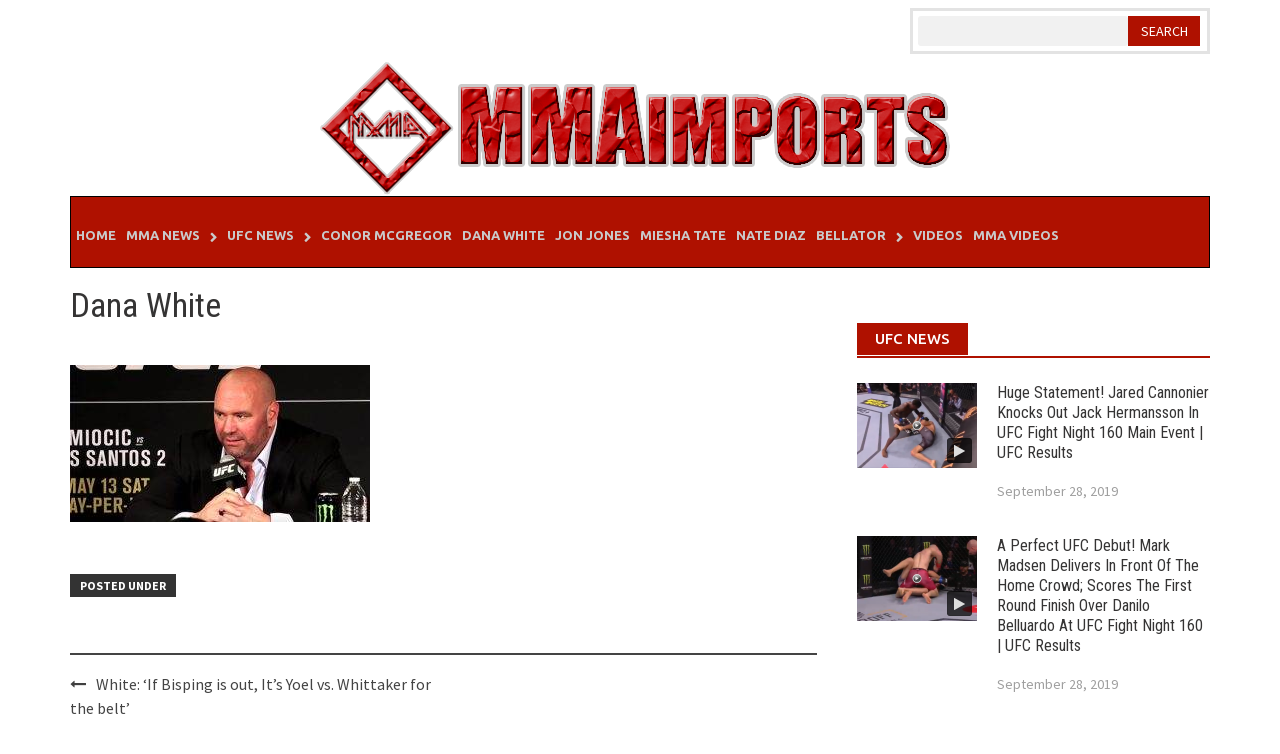

--- FILE ---
content_type: text/html; charset=UTF-8
request_url: https://mmaimports.com/2017/05/white-if-bisping-is-out-its-yoel-vs-whittaker-for-the-belt/untitled-1-1398/
body_size: 13367
content:
<!DOCTYPE html>
<html lang="en-US" prefix="og: http://ogp.me/ns#">
<head>
	<meta http-equiv="Content-Type" content="text/html; charset=utf-8">
  <meta http-equiv="Content-Security-Policy" content="upgrade-insecure-requests">  
	<link rel="canonical" href="https://mmaimports.com/" />
<meta property="fb:pages" content="186385285028334" />
<meta name="viewport" content="width=device-width, initial-scale=1">
<link rel="profile" href="https://gmpg.org/xfn/11">
<link rel="pingback" href="https://mmaimports.com/xmlrpc.php">
<script async='async' type="text/javascript" src="https://increaserev.com/ads/ob/tage/ob.js"></script>
<meta name='robots' content='index, follow, max-image-preview:large, max-snippet:-1, max-video-preview:-1' />
	<style>img:is([sizes="auto" i], [sizes^="auto," i]) { contain-intrinsic-size: 3000px 1500px }</style>
	
	<!-- This site is optimized with the Yoast SEO plugin v23.9 - https://yoast.com/wordpress/plugins/seo/ -->
	<title>Dana White - MMA Imports</title>
	<link rel="canonical" href="https://mmaimports.com/2017/05/white-if-bisping-is-out-its-yoel-vs-whittaker-for-the-belt/untitled-1-1398/" />
	<meta property="og:locale" content="en_US" />
	<meta property="og:type" content="article" />
	<meta property="og:title" content="Dana White - MMA Imports" />
	<meta property="og:url" content="https://mmaimports.com/2017/05/white-if-bisping-is-out-its-yoel-vs-whittaker-for-the-belt/untitled-1-1398/" />
	<meta property="og:site_name" content="MMA Imports" />
	<meta property="article:publisher" content="https://www.facebook.com/mixedmartialartsimports/" />
	<meta property="article:modified_time" content="2017-05-19T17:01:43+00:00" />
	<meta property="og:image" content="https://mmaimports.com/2017/05/white-if-bisping-is-out-its-yoel-vs-whittaker-for-the-belt/untitled-1-1398" />
	<meta property="og:image:width" content="700" />
	<meta property="og:image:height" content="366" />
	<meta property="og:image:type" content="image/jpeg" />
	<meta name="twitter:card" content="summary_large_image" />
	<script type="application/ld+json" class="yoast-schema-graph">{"@context":"https://schema.org","@graph":[{"@type":"WebPage","@id":"https://mmaimports.com/2017/05/white-if-bisping-is-out-its-yoel-vs-whittaker-for-the-belt/untitled-1-1398/","url":"https://mmaimports.com/2017/05/white-if-bisping-is-out-its-yoel-vs-whittaker-for-the-belt/untitled-1-1398/","name":"Dana White - MMA Imports","isPartOf":{"@id":"https://mmaimports.com/#website"},"primaryImageOfPage":{"@id":"https://mmaimports.com/2017/05/white-if-bisping-is-out-its-yoel-vs-whittaker-for-the-belt/untitled-1-1398/#primaryimage"},"image":{"@id":"https://mmaimports.com/2017/05/white-if-bisping-is-out-its-yoel-vs-whittaker-for-the-belt/untitled-1-1398/#primaryimage"},"thumbnailUrl":"https://mmaimports.com/wp-content/uploads/2017/05/Untitled-1-200.jpg","datePublished":"2017-05-19T17:01:38+00:00","dateModified":"2017-05-19T17:01:43+00:00","breadcrumb":{"@id":"https://mmaimports.com/2017/05/white-if-bisping-is-out-its-yoel-vs-whittaker-for-the-belt/untitled-1-1398/#breadcrumb"},"inLanguage":"en-US","potentialAction":[{"@type":"ReadAction","target":["https://mmaimports.com/2017/05/white-if-bisping-is-out-its-yoel-vs-whittaker-for-the-belt/untitled-1-1398/"]}]},{"@type":"ImageObject","inLanguage":"en-US","@id":"https://mmaimports.com/2017/05/white-if-bisping-is-out-its-yoel-vs-whittaker-for-the-belt/untitled-1-1398/#primaryimage","url":"https://mmaimports.com/wp-content/uploads/2017/05/Untitled-1-200.jpg","contentUrl":"https://mmaimports.com/wp-content/uploads/2017/05/Untitled-1-200.jpg","width":700,"height":366},{"@type":"BreadcrumbList","@id":"https://mmaimports.com/2017/05/white-if-bisping-is-out-its-yoel-vs-whittaker-for-the-belt/untitled-1-1398/#breadcrumb","itemListElement":[{"@type":"ListItem","position":1,"name":"Home","item":"https://mmaimports.com/"},{"@type":"ListItem","position":2,"name":"White: &#8216;If Bisping is out, It&#8217;s Yoel vs. Whittaker for the belt&#8217;","item":"https://mmaimports.com/2017/05/white-if-bisping-is-out-its-yoel-vs-whittaker-for-the-belt/"},{"@type":"ListItem","position":3,"name":"Dana White"}]},{"@type":"WebSite","@id":"https://mmaimports.com/#website","url":"https://mmaimports.com/","name":"MMA Imports","description":"MMA News, UFC News,,Rumors, Fights, Announcements, Results","publisher":{"@id":"https://mmaimports.com/#organization"},"potentialAction":[{"@type":"SearchAction","target":{"@type":"EntryPoint","urlTemplate":"https://mmaimports.com/?s={search_term_string}"},"query-input":{"@type":"PropertyValueSpecification","valueRequired":true,"valueName":"search_term_string"}}],"inLanguage":"en-US"},{"@type":"Organization","@id":"https://mmaimports.com/#organization","name":"Mixed Martial Arts | UFC - News and Videos","url":"https://mmaimports.com/","logo":{"@type":"ImageObject","inLanguage":"en-US","@id":"https://mmaimports.com/#/schema/logo/image/","url":"https://mmaimports.com/wp-content/uploads/2017/05/mmaimportslogo2.png","contentUrl":"https://mmaimports.com/wp-content/uploads/2017/05/mmaimportslogo2.png","width":644,"height":135,"caption":"Mixed Martial Arts | UFC - News and Videos"},"image":{"@id":"https://mmaimports.com/#/schema/logo/image/"},"sameAs":["https://www.facebook.com/mixedmartialartsimports/"]}]}</script>
	<!-- / Yoast SEO plugin. -->


<link rel='dns-prefetch' href='//fonts.googleapis.com' />
<link rel="alternate" type="application/rss+xml" title="MMA Imports &raquo; Feed" href="https://mmaimports.com/feed/" />
<link rel="alternate" type="application/rss+xml" title="MMA Imports &raquo; Comments Feed" href="https://mmaimports.com/comments/feed/" />
<link rel="alternate" type="application/rss+xml" title="MMA Imports &raquo; Dana White Comments Feed" href="https://mmaimports.com/2017/05/white-if-bisping-is-out-its-yoel-vs-whittaker-for-the-belt/untitled-1-1398/feed/" />
<script type="text/javascript">
/* <![CDATA[ */
window._wpemojiSettings = {"baseUrl":"https:\/\/s.w.org\/images\/core\/emoji\/15.0.3\/72x72\/","ext":".png","svgUrl":"https:\/\/s.w.org\/images\/core\/emoji\/15.0.3\/svg\/","svgExt":".svg","source":{"concatemoji":"https:\/\/mmaimports.com\/wp-includes\/js\/wp-emoji-release.min.js?ver=6.7.4"}};
/*! This file is auto-generated */
!function(i,n){var o,s,e;function c(e){try{var t={supportTests:e,timestamp:(new Date).valueOf()};sessionStorage.setItem(o,JSON.stringify(t))}catch(e){}}function p(e,t,n){e.clearRect(0,0,e.canvas.width,e.canvas.height),e.fillText(t,0,0);var t=new Uint32Array(e.getImageData(0,0,e.canvas.width,e.canvas.height).data),r=(e.clearRect(0,0,e.canvas.width,e.canvas.height),e.fillText(n,0,0),new Uint32Array(e.getImageData(0,0,e.canvas.width,e.canvas.height).data));return t.every(function(e,t){return e===r[t]})}function u(e,t,n){switch(t){case"flag":return n(e,"\ud83c\udff3\ufe0f\u200d\u26a7\ufe0f","\ud83c\udff3\ufe0f\u200b\u26a7\ufe0f")?!1:!n(e,"\ud83c\uddfa\ud83c\uddf3","\ud83c\uddfa\u200b\ud83c\uddf3")&&!n(e,"\ud83c\udff4\udb40\udc67\udb40\udc62\udb40\udc65\udb40\udc6e\udb40\udc67\udb40\udc7f","\ud83c\udff4\u200b\udb40\udc67\u200b\udb40\udc62\u200b\udb40\udc65\u200b\udb40\udc6e\u200b\udb40\udc67\u200b\udb40\udc7f");case"emoji":return!n(e,"\ud83d\udc26\u200d\u2b1b","\ud83d\udc26\u200b\u2b1b")}return!1}function f(e,t,n){var r="undefined"!=typeof WorkerGlobalScope&&self instanceof WorkerGlobalScope?new OffscreenCanvas(300,150):i.createElement("canvas"),a=r.getContext("2d",{willReadFrequently:!0}),o=(a.textBaseline="top",a.font="600 32px Arial",{});return e.forEach(function(e){o[e]=t(a,e,n)}),o}function t(e){var t=i.createElement("script");t.src=e,t.defer=!0,i.head.appendChild(t)}"undefined"!=typeof Promise&&(o="wpEmojiSettingsSupports",s=["flag","emoji"],n.supports={everything:!0,everythingExceptFlag:!0},e=new Promise(function(e){i.addEventListener("DOMContentLoaded",e,{once:!0})}),new Promise(function(t){var n=function(){try{var e=JSON.parse(sessionStorage.getItem(o));if("object"==typeof e&&"number"==typeof e.timestamp&&(new Date).valueOf()<e.timestamp+604800&&"object"==typeof e.supportTests)return e.supportTests}catch(e){}return null}();if(!n){if("undefined"!=typeof Worker&&"undefined"!=typeof OffscreenCanvas&&"undefined"!=typeof URL&&URL.createObjectURL&&"undefined"!=typeof Blob)try{var e="postMessage("+f.toString()+"("+[JSON.stringify(s),u.toString(),p.toString()].join(",")+"));",r=new Blob([e],{type:"text/javascript"}),a=new Worker(URL.createObjectURL(r),{name:"wpTestEmojiSupports"});return void(a.onmessage=function(e){c(n=e.data),a.terminate(),t(n)})}catch(e){}c(n=f(s,u,p))}t(n)}).then(function(e){for(var t in e)n.supports[t]=e[t],n.supports.everything=n.supports.everything&&n.supports[t],"flag"!==t&&(n.supports.everythingExceptFlag=n.supports.everythingExceptFlag&&n.supports[t]);n.supports.everythingExceptFlag=n.supports.everythingExceptFlag&&!n.supports.flag,n.DOMReady=!1,n.readyCallback=function(){n.DOMReady=!0}}).then(function(){return e}).then(function(){var e;n.supports.everything||(n.readyCallback(),(e=n.source||{}).concatemoji?t(e.concatemoji):e.wpemoji&&e.twemoji&&(t(e.twemoji),t(e.wpemoji)))}))}((window,document),window._wpemojiSettings);
/* ]]> */
</script>
<style id='wp-emoji-styles-inline-css' type='text/css'>

	img.wp-smiley, img.emoji {
		display: inline !important;
		border: none !important;
		box-shadow: none !important;
		height: 1em !important;
		width: 1em !important;
		margin: 0 0.07em !important;
		vertical-align: -0.1em !important;
		background: none !important;
		padding: 0 !important;
	}
</style>
<link rel='stylesheet' id='wp-block-library-css' href='https://mmaimports.com/wp-includes/css/dist/block-library/style.min.css?ver=6.7.4' type='text/css' media='all' />
<style id='classic-theme-styles-inline-css' type='text/css'>
/*! This file is auto-generated */
.wp-block-button__link{color:#fff;background-color:#32373c;border-radius:9999px;box-shadow:none;text-decoration:none;padding:calc(.667em + 2px) calc(1.333em + 2px);font-size:1.125em}.wp-block-file__button{background:#32373c;color:#fff;text-decoration:none}
</style>
<style id='global-styles-inline-css' type='text/css'>
:root{--wp--preset--aspect-ratio--square: 1;--wp--preset--aspect-ratio--4-3: 4/3;--wp--preset--aspect-ratio--3-4: 3/4;--wp--preset--aspect-ratio--3-2: 3/2;--wp--preset--aspect-ratio--2-3: 2/3;--wp--preset--aspect-ratio--16-9: 16/9;--wp--preset--aspect-ratio--9-16: 9/16;--wp--preset--color--black: #000000;--wp--preset--color--cyan-bluish-gray: #abb8c3;--wp--preset--color--white: #ffffff;--wp--preset--color--pale-pink: #f78da7;--wp--preset--color--vivid-red: #cf2e2e;--wp--preset--color--luminous-vivid-orange: #ff6900;--wp--preset--color--luminous-vivid-amber: #fcb900;--wp--preset--color--light-green-cyan: #7bdcb5;--wp--preset--color--vivid-green-cyan: #00d084;--wp--preset--color--pale-cyan-blue: #8ed1fc;--wp--preset--color--vivid-cyan-blue: #0693e3;--wp--preset--color--vivid-purple: #9b51e0;--wp--preset--gradient--vivid-cyan-blue-to-vivid-purple: linear-gradient(135deg,rgba(6,147,227,1) 0%,rgb(155,81,224) 100%);--wp--preset--gradient--light-green-cyan-to-vivid-green-cyan: linear-gradient(135deg,rgb(122,220,180) 0%,rgb(0,208,130) 100%);--wp--preset--gradient--luminous-vivid-amber-to-luminous-vivid-orange: linear-gradient(135deg,rgba(252,185,0,1) 0%,rgba(255,105,0,1) 100%);--wp--preset--gradient--luminous-vivid-orange-to-vivid-red: linear-gradient(135deg,rgba(255,105,0,1) 0%,rgb(207,46,46) 100%);--wp--preset--gradient--very-light-gray-to-cyan-bluish-gray: linear-gradient(135deg,rgb(238,238,238) 0%,rgb(169,184,195) 100%);--wp--preset--gradient--cool-to-warm-spectrum: linear-gradient(135deg,rgb(74,234,220) 0%,rgb(151,120,209) 20%,rgb(207,42,186) 40%,rgb(238,44,130) 60%,rgb(251,105,98) 80%,rgb(254,248,76) 100%);--wp--preset--gradient--blush-light-purple: linear-gradient(135deg,rgb(255,206,236) 0%,rgb(152,150,240) 100%);--wp--preset--gradient--blush-bordeaux: linear-gradient(135deg,rgb(254,205,165) 0%,rgb(254,45,45) 50%,rgb(107,0,62) 100%);--wp--preset--gradient--luminous-dusk: linear-gradient(135deg,rgb(255,203,112) 0%,rgb(199,81,192) 50%,rgb(65,88,208) 100%);--wp--preset--gradient--pale-ocean: linear-gradient(135deg,rgb(255,245,203) 0%,rgb(182,227,212) 50%,rgb(51,167,181) 100%);--wp--preset--gradient--electric-grass: linear-gradient(135deg,rgb(202,248,128) 0%,rgb(113,206,126) 100%);--wp--preset--gradient--midnight: linear-gradient(135deg,rgb(2,3,129) 0%,rgb(40,116,252) 100%);--wp--preset--font-size--small: 13px;--wp--preset--font-size--medium: 20px;--wp--preset--font-size--large: 36px;--wp--preset--font-size--x-large: 42px;--wp--preset--spacing--20: 0.44rem;--wp--preset--spacing--30: 0.67rem;--wp--preset--spacing--40: 1rem;--wp--preset--spacing--50: 1.5rem;--wp--preset--spacing--60: 2.25rem;--wp--preset--spacing--70: 3.38rem;--wp--preset--spacing--80: 5.06rem;--wp--preset--shadow--natural: 6px 6px 9px rgba(0, 0, 0, 0.2);--wp--preset--shadow--deep: 12px 12px 50px rgba(0, 0, 0, 0.4);--wp--preset--shadow--sharp: 6px 6px 0px rgba(0, 0, 0, 0.2);--wp--preset--shadow--outlined: 6px 6px 0px -3px rgba(255, 255, 255, 1), 6px 6px rgba(0, 0, 0, 1);--wp--preset--shadow--crisp: 6px 6px 0px rgba(0, 0, 0, 1);}:where(.is-layout-flex){gap: 0.5em;}:where(.is-layout-grid){gap: 0.5em;}body .is-layout-flex{display: flex;}.is-layout-flex{flex-wrap: wrap;align-items: center;}.is-layout-flex > :is(*, div){margin: 0;}body .is-layout-grid{display: grid;}.is-layout-grid > :is(*, div){margin: 0;}:where(.wp-block-columns.is-layout-flex){gap: 2em;}:where(.wp-block-columns.is-layout-grid){gap: 2em;}:where(.wp-block-post-template.is-layout-flex){gap: 1.25em;}:where(.wp-block-post-template.is-layout-grid){gap: 1.25em;}.has-black-color{color: var(--wp--preset--color--black) !important;}.has-cyan-bluish-gray-color{color: var(--wp--preset--color--cyan-bluish-gray) !important;}.has-white-color{color: var(--wp--preset--color--white) !important;}.has-pale-pink-color{color: var(--wp--preset--color--pale-pink) !important;}.has-vivid-red-color{color: var(--wp--preset--color--vivid-red) !important;}.has-luminous-vivid-orange-color{color: var(--wp--preset--color--luminous-vivid-orange) !important;}.has-luminous-vivid-amber-color{color: var(--wp--preset--color--luminous-vivid-amber) !important;}.has-light-green-cyan-color{color: var(--wp--preset--color--light-green-cyan) !important;}.has-vivid-green-cyan-color{color: var(--wp--preset--color--vivid-green-cyan) !important;}.has-pale-cyan-blue-color{color: var(--wp--preset--color--pale-cyan-blue) !important;}.has-vivid-cyan-blue-color{color: var(--wp--preset--color--vivid-cyan-blue) !important;}.has-vivid-purple-color{color: var(--wp--preset--color--vivid-purple) !important;}.has-black-background-color{background-color: var(--wp--preset--color--black) !important;}.has-cyan-bluish-gray-background-color{background-color: var(--wp--preset--color--cyan-bluish-gray) !important;}.has-white-background-color{background-color: var(--wp--preset--color--white) !important;}.has-pale-pink-background-color{background-color: var(--wp--preset--color--pale-pink) !important;}.has-vivid-red-background-color{background-color: var(--wp--preset--color--vivid-red) !important;}.has-luminous-vivid-orange-background-color{background-color: var(--wp--preset--color--luminous-vivid-orange) !important;}.has-luminous-vivid-amber-background-color{background-color: var(--wp--preset--color--luminous-vivid-amber) !important;}.has-light-green-cyan-background-color{background-color: var(--wp--preset--color--light-green-cyan) !important;}.has-vivid-green-cyan-background-color{background-color: var(--wp--preset--color--vivid-green-cyan) !important;}.has-pale-cyan-blue-background-color{background-color: var(--wp--preset--color--pale-cyan-blue) !important;}.has-vivid-cyan-blue-background-color{background-color: var(--wp--preset--color--vivid-cyan-blue) !important;}.has-vivid-purple-background-color{background-color: var(--wp--preset--color--vivid-purple) !important;}.has-black-border-color{border-color: var(--wp--preset--color--black) !important;}.has-cyan-bluish-gray-border-color{border-color: var(--wp--preset--color--cyan-bluish-gray) !important;}.has-white-border-color{border-color: var(--wp--preset--color--white) !important;}.has-pale-pink-border-color{border-color: var(--wp--preset--color--pale-pink) !important;}.has-vivid-red-border-color{border-color: var(--wp--preset--color--vivid-red) !important;}.has-luminous-vivid-orange-border-color{border-color: var(--wp--preset--color--luminous-vivid-orange) !important;}.has-luminous-vivid-amber-border-color{border-color: var(--wp--preset--color--luminous-vivid-amber) !important;}.has-light-green-cyan-border-color{border-color: var(--wp--preset--color--light-green-cyan) !important;}.has-vivid-green-cyan-border-color{border-color: var(--wp--preset--color--vivid-green-cyan) !important;}.has-pale-cyan-blue-border-color{border-color: var(--wp--preset--color--pale-cyan-blue) !important;}.has-vivid-cyan-blue-border-color{border-color: var(--wp--preset--color--vivid-cyan-blue) !important;}.has-vivid-purple-border-color{border-color: var(--wp--preset--color--vivid-purple) !important;}.has-vivid-cyan-blue-to-vivid-purple-gradient-background{background: var(--wp--preset--gradient--vivid-cyan-blue-to-vivid-purple) !important;}.has-light-green-cyan-to-vivid-green-cyan-gradient-background{background: var(--wp--preset--gradient--light-green-cyan-to-vivid-green-cyan) !important;}.has-luminous-vivid-amber-to-luminous-vivid-orange-gradient-background{background: var(--wp--preset--gradient--luminous-vivid-amber-to-luminous-vivid-orange) !important;}.has-luminous-vivid-orange-to-vivid-red-gradient-background{background: var(--wp--preset--gradient--luminous-vivid-orange-to-vivid-red) !important;}.has-very-light-gray-to-cyan-bluish-gray-gradient-background{background: var(--wp--preset--gradient--very-light-gray-to-cyan-bluish-gray) !important;}.has-cool-to-warm-spectrum-gradient-background{background: var(--wp--preset--gradient--cool-to-warm-spectrum) !important;}.has-blush-light-purple-gradient-background{background: var(--wp--preset--gradient--blush-light-purple) !important;}.has-blush-bordeaux-gradient-background{background: var(--wp--preset--gradient--blush-bordeaux) !important;}.has-luminous-dusk-gradient-background{background: var(--wp--preset--gradient--luminous-dusk) !important;}.has-pale-ocean-gradient-background{background: var(--wp--preset--gradient--pale-ocean) !important;}.has-electric-grass-gradient-background{background: var(--wp--preset--gradient--electric-grass) !important;}.has-midnight-gradient-background{background: var(--wp--preset--gradient--midnight) !important;}.has-small-font-size{font-size: var(--wp--preset--font-size--small) !important;}.has-medium-font-size{font-size: var(--wp--preset--font-size--medium) !important;}.has-large-font-size{font-size: var(--wp--preset--font-size--large) !important;}.has-x-large-font-size{font-size: var(--wp--preset--font-size--x-large) !important;}
:where(.wp-block-post-template.is-layout-flex){gap: 1.25em;}:where(.wp-block-post-template.is-layout-grid){gap: 1.25em;}
:where(.wp-block-columns.is-layout-flex){gap: 2em;}:where(.wp-block-columns.is-layout-grid){gap: 2em;}
:root :where(.wp-block-pullquote){font-size: 1.5em;line-height: 1.6;}
</style>
<link rel='stylesheet' id='font-awesome-css' href='https://mmaimports.com/wp-content/themes/awaken-pro/css/font-awesome.min.css?ver=4.1.0' type='text/css' media='all' />
<link rel='stylesheet' id='bootstrap.css-css' href='https://mmaimports.com/wp-content/themes/awaken-pro/css/bootstrap.min.css?ver=all' type='text/css' media='all' />
<link rel='stylesheet' id='awaken-style-css' href='https://mmaimports.com/wp-content/themes/awaken-pro/style.css?ver=6.7.4' type='text/css' media='all' />
<link rel='stylesheet' id='ent-custom.css-css' href='https://mmaimports.com/wp-content/themes/awaken-pro/ent-custom.css?ver=2.0' type='text/css' media='all' />
<link rel='stylesheet' id='awaken-pro-fonts-css' href='//fonts.googleapis.com/css?family=Ubuntu%3Aregular%2Citalic%2C700%2C500|Roboto+Condensed%3Aregular%2Citalic%2C700|Source+Sans+Pro%3Aregular%2Citalic%2C700%26subset%3Dlatin%2Clatin' type='text/css' media='screen' />
<link rel='stylesheet' id='add-flex-css-css' href='https://mmaimports.com/wp-content/themes/awaken-pro/css/flexslider.css?ver=6.7.4' type='text/css' media='screen' />
<script type="text/javascript" src="https://mmaimports.com/wp-includes/js/jquery/jquery.min.js?ver=3.7.1" id="jquery-core-js"></script>
<script type="text/javascript" src="https://mmaimports.com/wp-includes/js/jquery/jquery-migrate.min.js?ver=3.4.1" id="jquery-migrate-js"></script>
<script type="text/javascript" src="https://mmaimports.com/wp-content/themes/awaken-pro/js/scripts.js?ver=6.7.4" id="awaken-scripts-js"></script>
<script type="text/javascript" src="https://mmaimports.com/wp-content/themes/awaken-pro/js/ajax-scripts.js?ver=6.7.4" id="ajax-scripts-js"></script>
<script type="text/javascript" src="https://mmaimports.com/wp-content/themes/awaken-pro/js/respond.min.js?ver=6.7.4" id="respond-js"></script>
<link rel="https://api.w.org/" href="https://mmaimports.com/wp-json/" /><link rel="alternate" title="JSON" type="application/json" href="https://mmaimports.com/wp-json/wp/v2/media/33418" /><link rel="EditURI" type="application/rsd+xml" title="RSD" href="https://mmaimports.com/xmlrpc.php?rsd" />
<meta name="generator" content="WordPress 6.7.4" />
<link rel='shortlink' href='https://mmaimports.com/?p=33418' />
<link rel="alternate" title="oEmbed (JSON)" type="application/json+oembed" href="https://mmaimports.com/wp-json/oembed/1.0/embed?url=https%3A%2F%2Fmmaimports.com%2F2017%2F05%2Fwhite-if-bisping-is-out-its-yoel-vs-whittaker-for-the-belt%2Funtitled-1-1398%2F" />
<link rel="alternate" title="oEmbed (XML)" type="text/xml+oembed" href="https://mmaimports.com/wp-json/oembed/1.0/embed?url=https%3A%2F%2Fmmaimports.com%2F2017%2F05%2Fwhite-if-bisping-is-out-its-yoel-vs-whittaker-for-the-belt%2Funtitled-1-1398%2F&#038;format=xml" />
<meta name="BridPlugin" content="oauth_token:01110011 01100101 01100011 01110010 01100101 01110100|ver:3.0.4|site:7298|widget:1|channels:Array|width:747|height:420|autoplay:0|aspect:1|user_id:6727|default_channel:18|ovr_def:1|async_embed:0|unit:2263|unit_width:480|unit_height:270|player:8484|video_image:|onready:|google_seo:0|disable_video_autosave:|raw_embed:0" /><script>
  (function(i,s,o,g,r,a,m){i['GoogleAnalyticsObject']=r;i[r]=i[r]||function(){
  (i[r].q=i[r].q||[]).push(arguments)},i[r].l=1*new Date();a=s.createElement(o),
  m=s.getElementsByTagName(o)[0];a.async=1;a.src=g;m.parentNode.insertBefore(a,m)
  })(window,document,'script','https://www.google-analytics.com/analytics.js','ga');
  ga('create', 'UA-90616374-1', 'auto');
  ga('send', 'pageview');
</script>
	<style type="text/css">
	
	body { color: #404040; font-family: "Source Sans Pro"; font-size: 17px; line-height: 24px; } .awaken-boxed .site { background-color: #fff; } /*@media (min-width: 1200px) { .awaken-boxed .container { width: 1160px; } }*/ button, input, select, textarea { font-family: "Source Sans Pro"; } a { color: #0000ee; } .site-title, .top-navigation, .main-navigation, .main-widget-area .widget-title, .awt-title, #awt-widget, .footer-widget-area .awt-title, .footer-widget-title, .page-entry-title, .archive-page-title, .search-page-title { font-family: "Ubuntu"; } .genpost-entry-meta, .single-entry-meta, .genpost-entry-footer { font-family: "Source Sans Pro"; } .site-description { font-family: "Source Sans Pro"; }.post-navigation a:hover { color: #af1100; } .main-widget-area ul li a:hover { color: #af1100; } .ams-title a:hover { color: #af1100; } .site-footer a:hover { color: #af1100; } .site-title a { color: #af1100; } .genpost-entry-title a:hover { color: #af1100; } .genpost-entry-meta a:hover, .single-entry-meta a:hover, .genpost-entry-footer a:hover { color: #af1100; } .moretag:hover { color: #af1100; } .comment-author .fn, .comment-author .url, .comment-reply-link, .comment-reply-login { color: #af1100; } .main-widget-area a:hover{ color: #af1100; } .authorlla:hover{ color: #af1100; } .awt-nav a:hover{ color: #af1100; } button, input[type="button"], input[type="reset"], input[type="submit"] { background: #af1100; } .awaken-slider-title:hover, .afp-title a:hover { color: #af1100; } #awt-nav a:hover { color: #af1100; } .bd h4 { color: #af1100; } #block-loader { color: #af1100; } .main-navigation a:hover { background: #af1100; } .main-navigation li.current-menu-item { background-color: #af1100; } .page-numbers a:hover { background: #af1100; } .page-numbers .current { background: #af1100; } #awaken-search-form input[type="submit"] { background-color: #af1100; } .responsive-mainnav li a:hover, .responsive-topnav li a:hover { background: #af1100; } .main-widget-area .widget-title { background: #af1100; } .afp:hover .afp-title { color: #af1100; } #awt-widget > li:active { background: #af1100; } #awaken-tags a:hover { background: #af1100; } .page-entry-title, .archive-page-title, .search-page-title { background: #af1100; } .awt-title { background: #af1100; } #awt-widget > li.active > a, .nav-tabs > li.active > a:hover, #awt-widget > li.active > a:focus { background: #af1100; } .awaken-category-list a:hover, .awaken-tag-list a:hover { background: #af1100; } blockquote { border-left: 2px solid #af1100; } .awt-container { border-bottom: 2px solid #af1100; } #awt-widget { border-bottom: 2px solid #af1100; } .widget-title-container { border-bottom: 2px solid #af1100; } .page-entry-header, .archive-page-header, .search-page-header { border-bottom: 2px solid #af1100; }.site-header { background-color: #ffffff; }.genpost-entry-title a { color: #353434; } .single-entry-title { color: #353434; } h1, h2, h3, h4, h5, h6 { color: #353434; font-family: "Roboto Condensed"; } .single-entry-title, .awaken-slider-title, .afp-title { font-family: "Roboto Condensed"; }.genpost-entry-meta a, .single-entry-meta a, .genpost-entry-footer a, .genpost-entry-meta, .single-entry-meta, .genpost-entry-footer { color: #9f9f9f; }.main-navigation { background-color: #af1100; } .main-navigation a, .main-navigation .menu-item-has-children > a:after, .main-navigation .page_item_has_children > a:after, .awaken-search-button-icon { color: #cacaca; } .main-navigation a:hover, .main-navigation .menu-item-has-children:hover > a:after, .main-navigation .page_item_has_children:hover > a:after, .awaken-search-button-icon:hover { color: #ffffff; } .main-navigation a:hover { background-color: #af1100; } .main-navigation li.current-menu-item { background-color: #af1100; } .main-navigation ul ul a { color: #cccccc; } .main-navigation ul ul a:hover { color: #ffffff; } .main-navigation ul ul { background-color: #af1100; } .main-navigation ul ul a:hover { background-color: #af1100; } .top-nav { background-color: #232323; } .asocial-icon a, .top-navigation a, .top-navigation .menu-item-has-children > a:after, .top-navigation .page_item_has_children > a:after, .awaken-search-button-icon { color: #d7d7d7; } .top-navigation a:hover, .top-navigation .menu-item-has-children:hover > a:after, .top-navigation .page_item_has_children:hover > a:after, .awaken-search-button-icon:hover { color: #ffffff; } .top-navigation ul ul a { color: #cccccc; } .top-navigation ul ul a:hover { color: #ffffff; } .top-navigation ul ul { background-color: #333333; } .top-navigation ul ul a:hover { background-color: #222222; }.site-footer { background-color: #242424; color: #bbbbbb; } .site-footer .ams-meta { color: #bbbbbb; } .footer-widget-area .awt-title, .footer-widget-title, .footer-widget-area #awt-nav a { color: #f5f5f5; } .site-footer a { color: #ffffff; } .site-footer a:hover, .footer-widget-area #awt-nav a:hover { color: #af1100; } .footer-site-info { background-color: #171717; color: #ffffff; } .footer-site-info a { color: #ffffff; } .footer-site-info a:hover { color: #af1100; }	</style>
<style>.single-entry-title {
    font-size: 3.4rem !important;
    line-height: 1.3 !important;
}</style>

<script type="application/ld+json" class="saswp-schema-markup-output">
[{"@context":"https:\/\/schema.org\/","@type":"BlogPosting","@id":"https:\/\/mmaimports.com\/2017\/05\/white-if-bisping-is-out-its-yoel-vs-whittaker-for-the-belt\/untitled-1-1398\/#BlogPosting","url":"https:\/\/mmaimports.com\/2017\/05\/white-if-bisping-is-out-its-yoel-vs-whittaker-for-the-belt\/untitled-1-1398\/","inLanguage":"en-US","mainEntityOfPage":"https:\/\/mmaimports.com\/2017\/05\/white-if-bisping-is-out-its-yoel-vs-whittaker-for-the-belt\/untitled-1-1398\/","headline":"Dana White","description":"","articleBody":"","keywords":"","datePublished":"2017-05-19T13:01:38-04:00","dateModified":"2017-05-19T13:01:43-04:00","author":{"@type":"Person","name":"MMA Imports","url":"https:\/\/mmaimports.com\/author\/mmaimports\/","sameAs":[],"image":{"@type":"ImageObject","url":"https:\/\/secure.gravatar.com\/avatar\/9ad01f8b801a6a58b7c0283ab3c8243b?s=96&d=mm&r=g","height":96,"width":96}},"editor":{"@type":"Person","name":"MMA Imports","url":"https:\/\/mmaimports.com\/author\/mmaimports\/","sameAs":[],"image":{"@type":"ImageObject","url":"https:\/\/secure.gravatar.com\/avatar\/9ad01f8b801a6a58b7c0283ab3c8243b?s=96&d=mm&r=g","height":96,"width":96}},"publisher":{"@type":"Organization","name":"George Mathews","url":"https:\/\/mmaimports.com","logo":{"@type":"ImageObject","url":"https:\/\/mmaimports.com\/wp-content\/uploads\/2017\/05\/mmaimportslogo2.png","width":644,"height":135}},"image":[{"@type":"ImageObject","@id":"https:\/\/mmaimports.com\/2017\/05\/white-if-bisping-is-out-its-yoel-vs-whittaker-for-the-belt\/untitled-1-1398\/#primaryimage","url":"https:\/\/mmaimports.com\/wp-content\/uploads\/2017\/05\/Untitled-1-200-1200x900.jpg","width":"1200","height":"900"},{"@type":"ImageObject","url":"https:\/\/mmaimports.com\/wp-content\/uploads\/2017\/05\/Untitled-1-200-1200x720.jpg","width":"1200","height":"720"},{"@type":"ImageObject","url":"https:\/\/mmaimports.com\/wp-content\/uploads\/2017\/05\/Untitled-1-200-1200x675.jpg","width":"1200","height":"675"},{"@type":"ImageObject","url":"https:\/\/mmaimports.com\/wp-content\/uploads\/2017\/05\/Untitled-1-200-627x627.jpg","width":"627","height":"627"}]},

{"@context":"https:\/\/schema.org\/","@type":"NewsArticle","@id":"https:\/\/mmaimports.com\/2017\/05\/white-if-bisping-is-out-its-yoel-vs-whittaker-for-the-belt\/untitled-1-1398\/#newsarticle","url":"https:\/\/mmaimports.com\/2017\/05\/white-if-bisping-is-out-its-yoel-vs-whittaker-for-the-belt\/untitled-1-1398\/","headline":"Dana White","mainEntityOfPage":"https:\/\/mmaimports.com\/2017\/05\/white-if-bisping-is-out-its-yoel-vs-whittaker-for-the-belt\/untitled-1-1398\/","datePublished":"2017-05-19T13:01:38-04:00","dateModified":"2017-05-19T13:01:43-04:00","description":"","articleSection":"","articleBody":"","keywords":"","name":"Dana White","thumbnailUrl":"https:\/\/mmaimports.com\/wp-content\/uploads\/2017\/05\/Untitled-1-200-150x150.jpg","wordCount":"0","timeRequired":"PT0S","mainEntity":{"@type":"WebPage","@id":"https:\/\/mmaimports.com\/2017\/05\/white-if-bisping-is-out-its-yoel-vs-whittaker-for-the-belt\/untitled-1-1398\/"},"author":{"@type":"Person","name":"MMA Imports","url":"https:\/\/mmaimports.com\/author\/mmaimports\/","sameAs":[],"image":{"@type":"ImageObject","url":"https:\/\/secure.gravatar.com\/avatar\/9ad01f8b801a6a58b7c0283ab3c8243b?s=96&d=mm&r=g","height":96,"width":96}},"editor":{"@type":"Person","name":"MMA Imports","url":"https:\/\/mmaimports.com\/author\/mmaimports\/","sameAs":[],"image":{"@type":"ImageObject","url":"https:\/\/secure.gravatar.com\/avatar\/9ad01f8b801a6a58b7c0283ab3c8243b?s=96&d=mm&r=g","height":96,"width":96}},"publisher":{"@type":"Organization","name":"George Mathews","url":"https:\/\/mmaimports.com","logo":{"@type":"ImageObject","url":"https:\/\/mmaimports.com\/wp-content\/uploads\/2017\/05\/mmaimportslogo2.png","width":644,"height":135}},"image":[{"@type":"ImageObject","@id":"https:\/\/mmaimports.com\/2017\/05\/white-if-bisping-is-out-its-yoel-vs-whittaker-for-the-belt\/untitled-1-1398\/#primaryimage","url":"https:\/\/mmaimports.com\/wp-content\/uploads\/2017\/05\/Untitled-1-200-1200x900.jpg","width":"1200","height":"900"},{"@type":"ImageObject","url":"https:\/\/mmaimports.com\/wp-content\/uploads\/2017\/05\/Untitled-1-200-1200x720.jpg","width":"1200","height":"720"},{"@type":"ImageObject","url":"https:\/\/mmaimports.com\/wp-content\/uploads\/2017\/05\/Untitled-1-200-1200x675.jpg","width":"1200","height":"675"},{"@type":"ImageObject","url":"https:\/\/mmaimports.com\/wp-content\/uploads\/2017\/05\/Untitled-1-200-627x627.jpg","width":"627","height":"627"}]}]
</script>


<!-- WordPress Facebook Open Graph protocol plugin (WPFBOGP v2.0.13) http://rynoweb.com/wordpress-plugins/ -->
<meta property="fb:app_id" content="1631520563824205"/>
<meta property="og:url" content="https://mmaimports.com/2017/05/white-if-bisping-is-out-its-yoel-vs-whittaker-for-the-belt/untitled-1-1398/"/>
<meta property="og:title" content="Dana White"/>
<meta property="og:site_name" content="MMA Imports"/>
<meta property="og:description" content=""/>
<meta property="og:type" content="article"/>
<!-- There is not an image here as you haven't set a default image in the plugin settings! -->
<meta property="og:locale" content="en_us"/>
<!-- // end wpfbogp -->
<link rel="icon" href="https://mmaimports.com/wp-content/uploads/2017/04/cropped-mmafavi-32x32.png" sizes="32x32" />
<link rel="icon" href="https://mmaimports.com/wp-content/uploads/2017/04/cropped-mmafavi-192x192.png" sizes="192x192" />
<link rel="apple-touch-icon" href="https://mmaimports.com/wp-content/uploads/2017/04/cropped-mmafavi-180x180.png" />
<meta name="msapplication-TileImage" content="https://mmaimports.com/wp-content/uploads/2017/04/cropped-mmafavi-270x270.png" />
</head>
<body data-rsssl=1 class="attachment attachment-template-default single single-attachment postid-33418 attachmentid-33418 attachment-jpeg group-blog ">
<div id="page" class="hfeed site">
	<a class="skip-link screen-reader-text" href="#content">Skip to content</a>
	<header id="masthead" class="site-header" role="banner">
		<div class="container">		
			<div class="awaken-navigation-container">
				<style>
					#main-nav-button, #top-nav-button{
					    background: #fff;
					}
				</style>		
				<div class="awaken-search-box-container">
					<div class="awaken-search-box">
						<form action="https://mmaimports.com/" id="awaken-search-form" method="get">
							<input type="text" value="" name="s" id="s" />
							<input type="submit" value="Search" />
						</form>
					</div><!-- th-search-box -->
				</div><!-- .th-search-box-container -->
				<div style="width: 100%; height: 1px;color: red;"></div>
				<div class="logo-ad-area">  </div>
<div style="text-align: center;">
					<div class="awaken-navigation-mobile-logo"> </div>
						<img src="https://mmaimports.com/wp-content/uploads/2017/05/mmaimportslogo2.png" alt="MMA Imports">  
											 </div>
					<div class="ad-area">					</div>
					<div class="clearfix">   </div>  </div>
				<nav id="site-navigation" class="main-navigation cl-effect-10" role="navigation">
					<div class="menu-main-container"><ul id="menu-main" class="menu"><li id="menu-item-7" class="menu-item menu-item-type-post_type menu-item-object-page menu-item-home menu-item-7"><a href="https://mmaimports.com/">Home</a></li>
<li id="menu-item-63398" class="menu-item menu-item-type-post_type menu-item-object-page current_page_parent menu-item-has-children menu-item-63398"><a href="https://mmaimports.com/mma-news/">MMA News</a>
<ul class="sub-menu">
	<li id="menu-item-80892" class="menu-item menu-item-type-taxonomy menu-item-object-category menu-item-80892"><a href="https://mmaimports.com/category/mma-news/latest-mma-news/">Latest MMA News</a></li>
	<li id="menu-item-80902" class="menu-item menu-item-type-taxonomy menu-item-object-category menu-item-80902"><a href="https://mmaimports.com/category/mma-news/mma-results/">MMA Results</a></li>
</ul>
</li>
<li id="menu-item-63399" class="menu-item menu-item-type-taxonomy menu-item-object-category menu-item-has-children menu-item-63399"><a href="https://mmaimports.com/category/ufc-news/">UFC News</a>
<ul class="sub-menu">
	<li id="menu-item-63401" class="menu-item menu-item-type-taxonomy menu-item-object-category menu-item-63401"><a href="https://mmaimports.com/category/ufc-news/latest-ufc-news/">Latest UFC News</a></li>
	<li id="menu-item-80911" class="menu-item menu-item-type-taxonomy menu-item-object-category menu-item-80911"><a href="https://mmaimports.com/category/ufc-news/ufc-schedule/">UFC Schedule</a></li>
	<li id="menu-item-63400" class="menu-item menu-item-type-taxonomy menu-item-object-category menu-item-63400"><a href="https://mmaimports.com/category/ufc-news/ufc-results/">UFC Results</a></li>
</ul>
</li>
<li id="menu-item-80893" class="menu-item menu-item-type-taxonomy menu-item-object-category menu-item-80893"><a href="https://mmaimports.com/category/mma-news/conor-mcgregor/">Conor McGregor</a></li>
<li id="menu-item-80909" class="menu-item menu-item-type-taxonomy menu-item-object-category menu-item-80909"><a href="https://mmaimports.com/category/mma-news/dana-white/">Dana White</a></li>
<li id="menu-item-80906" class="menu-item menu-item-type-taxonomy menu-item-object-category menu-item-80906"><a href="https://mmaimports.com/category/mma-news/jon-jones/">Jon Jones</a></li>
<li id="menu-item-80907" class="menu-item menu-item-type-taxonomy menu-item-object-category menu-item-80907"><a href="https://mmaimports.com/category/mma-news/miesha-tate/">Miesha Tate</a></li>
<li id="menu-item-80908" class="menu-item menu-item-type-taxonomy menu-item-object-category menu-item-80908"><a href="https://mmaimports.com/category/mma-news/nate-diaz/">Nate Diaz</a></li>
<li id="menu-item-63402" class="menu-item menu-item-type-taxonomy menu-item-object-category menu-item-has-children menu-item-63402"><a href="https://mmaimports.com/category/bellator/">Bellator</a>
<ul class="sub-menu">
	<li id="menu-item-80941" class="menu-item menu-item-type-taxonomy menu-item-object-category menu-item-80941"><a href="https://mmaimports.com/category/bellator/latest-bellator-news/">Latest Bellator News</a></li>
</ul>
</li>
<li id="menu-item-71" class="menu-item menu-item-type-taxonomy menu-item-object-category menu-item-71"><a href="https://mmaimports.com/category/video/">Videos</a></li>
<li id="menu-item-24621" class="menu-item menu-item-type-post_type menu-item-object-page menu-item-24621"><a href="https://mmaimports.com/mma-videos/">MMA Videos</a></li>
</ul></div>				</nav><!-- #site-navigation -->
				<a href="#" class="navbutton" id="main-nav-button"><div class="awaken-menu-button-icon"></div></a>
				<div class="responsive-mainnav"></div>
			</div><!-- .awaken-navigation-container-->
		</div><!-- .container -->
	</header><!-- #masthead -->
        	<div id="content" class="site-content">
		<div class="container">
	    <div class="row">
<div class="col-xs-12 col-sm-12 col-md-8 awaken-content-float">
	<div id="primary" class="content-area">
		<main id="main" class="site-main" role="main">
		<!DOCTYPE html>
<html>
<body data-rsssl=1>
<article id="post-33418" class="post-33418 attachment type-attachment status-inherit hentry">
	<header class="single-entry-header">
		<h1 class="single-entry-title">Dana White</h1><div class="single-entry-meta">
								</div><!-- .entry-meta -->
</header><!-- .entry-header -->
	<div class="entry-content">
		<div class='code-block code-block-1' style='margin: 8px 0; clear: both;'>
<div class="increaserev bidmcm336x280"></div></div>
<p class="attachment"><a href='https://mmaimports.com/wp-content/uploads/2017/05/Untitled-1-200.jpg'><img decoding="async" width="300" height="157" src="https://mmaimports.com/wp-content/uploads/2017/05/Untitled-1-200-300x157.jpg" class="attachment-medium size-medium" alt="" srcset="https://mmaimports.com/wp-content/uploads/2017/05/Untitled-1-200-300x157.jpg 300w, https://mmaimports.com/wp-content/uploads/2017/05/Untitled-1-200.jpg 700w" sizes="(max-width: 300px) 100vw, 300px" /></a></p>
<div class='code-block code-block-3' style='margin: 8px 0; clear: both;'>
<div class="increaserev bidmcm750x300"></div></div>
<!-- CONTENT END 3 -->
			</div><!-- .entry-content -->
<div class="fb-comments" data-href="https://mmaimports.com/2017/05/white-if-bisping-is-out-its-yoel-vs-whittaker-for-the-belt/untitled-1-1398/" data-width="100%" data-numposts="10"></div>
<footer class="single-entry-footer">
<span class="categorized-under">Posted Under</span><div class="awaken-category-list"></div><div class="clearfix"></div></footer><!-- .entry-footer -->
</article><!-- #post-## -->
<script defer src="https://static.cloudflareinsights.com/beacon.min.js/vcd15cbe7772f49c399c6a5babf22c1241717689176015" integrity="sha512-ZpsOmlRQV6y907TI0dKBHq9Md29nnaEIPlkf84rnaERnq6zvWvPUqr2ft8M1aS28oN72PdrCzSjY4U6VaAw1EQ==" data-cf-beacon='{"version":"2024.11.0","token":"cc20e1c6862747098afff6d927710b51","r":1,"server_timing":{"name":{"cfCacheStatus":true,"cfEdge":true,"cfExtPri":true,"cfL4":true,"cfOrigin":true,"cfSpeedBrain":true},"location_startswith":null}}' crossorigin="anonymous"></script>
</body>
</html>	<nav class="navigation post-navigation" role="navigation">
		<h1 class="screen-reader-text">Post navigation</h1>
		<div class="nav-links">
			<div class="nav-previous"><a href="https://mmaimports.com/2017/05/white-if-bisping-is-out-its-yoel-vs-whittaker-for-the-belt/" rel="prev">White: &#8216;If Bisping is out, It&#8217;s Yoel vs. Whittaker for the belt&#8217;</a></div>		</div><!-- .nav-links -->
	</nav><!-- .navigation -->
	</main><!-- #main -->
	</div><!-- #primary -->
</div><!-- .bootstrap cols -->
<div class="hidden-xs col-xs-12 col-sm-6 col-md-4 awaken-widgets-float mobhide">
	  
	
	<div id="secondary" class="main-widget-area" role="complementary">
	    <aside id="block-2" class="widget widget_block"></aside><aside id="sidebar_posts-2" class="widget widget_sidebar_posts">		<div class="block-container">
		<div class="awt-container">
			<h1 class="awt-title">UFC News</h1>
		</div>
				<div id="block-loader"><i class="fa fa-spinner loader-spin"></i></div>
		<div class="awaken-block" id="block-sidebar_posts-2">
				
										<div class="ams-post">
							<div class="ams-thumb">
								<a href="https://mmaimports.com/2019/09/huge-statement-jared-cannonier-knocks-out-jack-hermansson-in-ufc-fight-night-160-main-event-ufc-results/" rel="bookmark" title="Huge Statement! Jared Cannonier Knocks Out Jack Hermansson In UFC Fight Night 160 Main Event | UFC Results">	
																			<img width="120" height="85" src="https://mmaimports.com/wp-content/uploads/2019/09/image-9-1-120x85.png" class="attachment-small-thumb size-small-thumb wp-post-image" alt="" title="Huge Statement! Jared Cannonier Knocks Out Jack Hermansson In UFC Fight Night 160 Main Event | UFC Results" decoding="async" loading="lazy" />																	
									<span class="gen-ico"><i class="fa fa-play"></i></span>																																			</a>
							</div>
							<div class="ams-details">
								<h1 class="ams-title"><a href="https://mmaimports.com/2019/09/huge-statement-jared-cannonier-knocks-out-jack-hermansson-in-ufc-fight-night-160-main-event-ufc-results/" rel="bookmark">Huge Statement! Jared Cannonier Knocks Out Jack Hermansson In UFC Fight Night 160 Main Event | UFC Results</a></h1>								<p class="ams-meta">September 28, 2019</p>
							</div>
						</div>
															<div class="ams-post">
							<div class="ams-thumb">
								<a href="https://mmaimports.com/2019/09/a-perfect-ufc-debut-mark-madsen-delivers-in-front-of-the-home-crowd-scores-the-first-round-finish-over-danilo-belluardo-at-ufc-fight-night-160-ufc-results/" rel="bookmark" title="A Perfect UFC Debut! Mark Madsen Delivers In Front Of The Home Crowd; Scores The First Round Finish Over Danilo Belluardo At UFC Fight Night 160 | UFC Results">	
																			<img width="120" height="85" src="https://mmaimports.com/wp-content/uploads/2019/09/image-8-1-120x85.png" class="attachment-small-thumb size-small-thumb wp-post-image" alt="" title="A Perfect UFC Debut! Mark Madsen Delivers In Front Of The Home Crowd; Scores The First Round Finish Over Danilo Belluardo At UFC Fight Night 160 | UFC Results" decoding="async" loading="lazy" />																	
									<span class="gen-ico"><i class="fa fa-play"></i></span>																																			</a>
							</div>
							<div class="ams-details">
								<h1 class="ams-title"><a href="https://mmaimports.com/2019/09/a-perfect-ufc-debut-mark-madsen-delivers-in-front-of-the-home-crowd-scores-the-first-round-finish-over-danilo-belluardo-at-ufc-fight-night-160-ufc-results/" rel="bookmark">A Perfect UFC Debut! Mark Madsen Delivers In Front Of The Home Crowd; Scores The First Round Finish Over Danilo Belluardo At UFC Fight Night 160 | UFC Results</a></h1>								<p class="ams-meta">September 28, 2019</p>
							</div>
						</div>
															<div class="ams-post">
							<div class="ams-thumb">
								<a href="https://mmaimports.com/2019/09/gilbert-burns-defeats-gunnar-nelson-takes-home-the-unanimous-decision-at-ufc-fight-night-160-ufc-results/" rel="bookmark" title="Gilbert Burns Defeats Gunnar Nelson; Takes Home The Unanimous Decision At UFC Fight Night 160 | UFC Results">	
																			<img width="120" height="85" src="https://mmaimports.com/wp-content/uploads/2019/09/image-7-1-120x85.png" class="attachment-small-thumb size-small-thumb wp-post-image" alt="" title="Gilbert Burns Defeats Gunnar Nelson; Takes Home The Unanimous Decision At UFC Fight Night 160 | UFC Results" decoding="async" loading="lazy" />																	
									<span class="gen-ico"><i class="fa fa-play"></i></span>																																			</a>
							</div>
							<div class="ams-details">
								<h1 class="ams-title"><a href="https://mmaimports.com/2019/09/gilbert-burns-defeats-gunnar-nelson-takes-home-the-unanimous-decision-at-ufc-fight-night-160-ufc-results/" rel="bookmark">Gilbert Burns Defeats Gunnar Nelson; Takes Home The Unanimous Decision At UFC Fight Night 160 | UFC Results</a></h1>								<p class="ams-meta">September 28, 2019</p>
							</div>
						</div>
															<div class="ams-post">
							<div class="ams-thumb">
								<a href="https://mmaimports.com/2019/09/big-upset-ion-cutelaba-destroys-khalil-rountree-jr-inside-the-first-round-at-ufc-fight-night-160-ufc-results/" rel="bookmark" title="Big Upset! Ion Cutelaba Destroys Khalil Rountree Jr. Inside The First Round At UFC Fight Night 160 | UFC Results">	
																			<img width="120" height="85" src="https://mmaimports.com/wp-content/uploads/2019/09/image-6-1-120x85.png" class="attachment-small-thumb size-small-thumb wp-post-image" alt="" title="Big Upset! Ion Cutelaba Destroys Khalil Rountree Jr. Inside The First Round At UFC Fight Night 160 | UFC Results" decoding="async" loading="lazy" />																	
									<span class="gen-ico"><i class="fa fa-play"></i></span>																																			</a>
							</div>
							<div class="ams-details">
								<h1 class="ams-title"><a href="https://mmaimports.com/2019/09/big-upset-ion-cutelaba-destroys-khalil-rountree-jr-inside-the-first-round-at-ufc-fight-night-160-ufc-results/" rel="bookmark">Big Upset! Ion Cutelaba Destroys Khalil Rountree Jr. Inside The First Round At UFC Fight Night 160 | UFC Results</a></h1>								<p class="ams-meta">September 28, 2019</p>
							</div>
						</div>
															<div class="ams-post">
							<div class="ams-thumb">
								<a href="https://mmaimports.com/2019/09/yair-rodriguez-lands-a-nasty-eye-poke-in-the-opening-seconds-the-cut-forces-jeremy-stephens-to-withdraw-and-the-ufc-fight-night-159-main-event-ends-up-as-a-no-contest-ufc-results/" rel="bookmark" title="Yair Rodriguez Lands A Nasty Eye Poke In The Opening Seconds; The Cut forces Jeremy Stephens To Withdraw And The UFC Fight Night 159 Main Event Ends Up As A No Contest | UFC Results">	
																			<img width="120" height="85" src="https://mmaimports.com/wp-content/uploads/2019/09/image-5-1-120x85.png" class="attachment-small-thumb size-small-thumb wp-post-image" alt="" title="Yair Rodriguez Lands A Nasty Eye Poke In The Opening Seconds; The Cut forces Jeremy Stephens To Withdraw And The UFC Fight Night 159 Main Event Ends Up As A No Contest | UFC Results" decoding="async" loading="lazy" />																	
									<span class="gen-ico"><i class="fa fa-play"></i></span>																																			</a>
							</div>
							<div class="ams-details">
								<h1 class="ams-title"><a href="https://mmaimports.com/2019/09/yair-rodriguez-lands-a-nasty-eye-poke-in-the-opening-seconds-the-cut-forces-jeremy-stephens-to-withdraw-and-the-ufc-fight-night-159-main-event-ends-up-as-a-no-contest-ufc-results/" rel="bookmark">Yair Rodriguez Lands A Nasty Eye Poke In The Opening Seconds; The Cut forces Jeremy Stephens To Withdraw And The UFC Fight Night 159 Main Event Ends Up As A No Contest | UFC Results</a></h1>								<p class="ams-meta">September 21, 2019</p>
							</div>
						</div>
												
            
                
            
		
        </div><!-- .awaken-block -->

        </div><!-- .block-container -->

	</aside><aside id="sidebar_posts-3" class="widget widget_sidebar_posts">		<div class="block-container">
		<div class="awt-container">
			<h1 class="awt-title">Videos</h1>
		</div>
				<div id="block-loader"><i class="fa fa-spinner loader-spin"></i></div>
		<div class="awaken-block" id="block-sidebar_posts-3">
				
										<div class="ams-post">
							<div class="ams-thumb">
								<a href="https://mmaimports.com/2019/07/ufc-results-dan-hooker-silenced-the-texas-crowd-with-a-stunning-ko/" rel="bookmark" title="UFC RESULTS| Dan Hooker Silences The Texas Crowd With a Stunning KO!">	
																			<img width="120" height="85" src="https://mmaimports.com/wp-content/uploads/2019/07/image-8-120x85.png" class="attachment-small-thumb size-small-thumb wp-post-image" alt="" title="UFC RESULTS| Dan Hooker Silences The Texas Crowd With a Stunning KO!" decoding="async" loading="lazy" />																	
																																												</a>
							</div>
							<div class="ams-details">
								<h1 class="ams-title"><a href="https://mmaimports.com/2019/07/ufc-results-dan-hooker-silenced-the-texas-crowd-with-a-stunning-ko/" rel="bookmark">UFC RESULTS| Dan Hooker Silences The Texas Crowd With a Stunning KO!</a></h1>								<p class="ams-meta">July 21, 2019</p>
							</div>
						</div>
															<div class="ams-post">
							<div class="ams-thumb">
								<a href="https://mmaimports.com/2019/07/ufc-results-alexander-hernandez-wins-the-patience-game/" rel="bookmark" title="UFC RESULTS| Alexander Hernandez Wins The Patience Game">	
																			<img width="120" height="85" src="https://mmaimports.com/wp-content/uploads/2019/07/Hernandez-trinaldo-120x85.png" class="attachment-small-thumb size-small-thumb wp-post-image" alt="" title="UFC RESULTS| Alexander Hernandez Wins The Patience Game" decoding="async" loading="lazy" />																	
																																												</a>
							</div>
							<div class="ams-details">
								<h1 class="ams-title"><a href="https://mmaimports.com/2019/07/ufc-results-alexander-hernandez-wins-the-patience-game/" rel="bookmark">UFC RESULTS| Alexander Hernandez Wins The Patience Game</a></h1>								<p class="ams-meta">July 21, 2019</p>
							</div>
						</div>
															<div class="ams-post">
							<div class="ams-thumb">
								<a href="https://mmaimports.com/2018/11/tensions-rise-as-platinum-mike-perry-curses-at-reporter-during-interview-ufc-news/" rel="bookmark" title="Tensions Rise As &#8220;Platinum&#8221; Mike Perry Curses At Reporter During Interview | UFC News">	
																			<img width="120" height="85" src="https://mmaimports.com/wp-content/uploads/2018/11/Mike-Perry-UFC-News-Interview-1-120x85.png" class="attachment-small-thumb size-small-thumb wp-post-image" alt="" title="Tensions Rise As &#8220;Platinum&#8221; Mike Perry Curses At Reporter During Interview | UFC News" decoding="async" loading="lazy" />																	
									<span class="gen-ico"><i class="fa fa-play"></i></span>																																			</a>
							</div>
							<div class="ams-details">
								<h1 class="ams-title"><a href="https://mmaimports.com/2018/11/tensions-rise-as-platinum-mike-perry-curses-at-reporter-during-interview-ufc-news/" rel="bookmark">Tensions Rise As &#8220;Platinum&#8221; Mike Perry Curses At Reporter During Interview | UFC News</a></h1>								<p class="ams-meta">November 9, 2018</p>
							</div>
						</div>
															<div class="ams-post">
							<div class="ams-thumb">
								<a href="https://mmaimports.com/2018/11/ouch-fighter-suffers-worst-facial-injury-of-the-year-contender-watch/" rel="bookmark" title="Ouch! Fighter Suffers Worst Facial Injury Of The Year Contender &#8212; Watch">	
																			<img width="120" height="85" src="https://mmaimports.com/wp-content/uploads/2018/11/MMA-News-Muay-Thai-120x85.png" class="attachment-small-thumb size-small-thumb wp-post-image" alt="" title="Ouch! Fighter Suffers Worst Facial Injury Of The Year Contender &#8212; Watch" decoding="async" loading="lazy" />																	
									<span class="gen-ico"><i class="fa fa-play"></i></span>																																			</a>
							</div>
							<div class="ams-details">
								<h1 class="ams-title"><a href="https://mmaimports.com/2018/11/ouch-fighter-suffers-worst-facial-injury-of-the-year-contender-watch/" rel="bookmark">Ouch! Fighter Suffers Worst Facial Injury Of The Year Contender &#8212; Watch</a></h1>								<p class="ams-meta">November 9, 2018</p>
							</div>
						</div>
															<div class="ams-post">
							<div class="ams-thumb">
								<a href="https://mmaimports.com/2018/11/staredown-perry-and-cerrone-mean-mug-one-final-time-before-saturdays-co-main-event-ufc-news/" rel="bookmark" title="Staredown! Perry And Cerrone Mean Mug One Final Time Before Saturday&#8217;s Co-Main Event | UFC News">	
																			<img width="120" height="85" src="https://mmaimports.com/wp-content/uploads/2018/11/Donald-Cerrone-Mike-Perry-UFC-News-Staredown-UFC-Denver-120x85.png" class="attachment-small-thumb size-small-thumb wp-post-image" alt="" title="Staredown! Perry And Cerrone Mean Mug One Final Time Before Saturday&#8217;s Co-Main Event | UFC News" decoding="async" loading="lazy" />																	
									<span class="gen-ico"><i class="fa fa-play"></i></span>																																			</a>
							</div>
							<div class="ams-details">
								<h1 class="ams-title"><a href="https://mmaimports.com/2018/11/staredown-perry-and-cerrone-mean-mug-one-final-time-before-saturdays-co-main-event-ufc-news/" rel="bookmark">Staredown! Perry And Cerrone Mean Mug One Final Time Before Saturday&#8217;s Co-Main Event | UFC News</a></h1>								<p class="ams-meta">November 9, 2018</p>
							</div>
						</div>
												
            
                
            
		
        </div><!-- .awaken-block -->

        </div><!-- .block-container -->

	</aside><aside id="sidebar_posts-4" class="widget widget_sidebar_posts">		<div class="block-container">
		<div class="awt-container">
			<h1 class="awt-title">Cornor McGregor</h1>
		</div>
				<div id="block-loader"><i class="fa fa-spinner loader-spin"></i></div>
		<div class="awaken-block" id="block-sidebar_posts-4">
				
										<div class="ams-post">
							<div class="ams-thumb">
								<a href="https://mmaimports.com/2018/11/mcgregor-shifts-support-for-one-fcs-signing-of-ufc-fighters-calls-for-more-to-make-the-move-ufc-news/" rel="bookmark" title="McGregor Shifts Support For ONE FC&#8217;s Signing Of UFC Fighters, Calls For More To Make The Move | UFC News">	
																			<img width="120" height="85" src="https://mmaimports.com/wp-content/uploads/2018/11/Conor-McGregor-UFC-News-Statement-Interview-120x85.png" class="attachment-small-thumb size-small-thumb wp-post-image" alt="" title="McGregor Shifts Support For ONE FC&#8217;s Signing Of UFC Fighters, Calls For More To Make The Move | UFC News" decoding="async" loading="lazy" />																	
									<span class="gen-ico"><i class="fa fa-play"></i></span>																																			</a>
							</div>
							<div class="ams-details">
								<h1 class="ams-title"><a href="https://mmaimports.com/2018/11/mcgregor-shifts-support-for-one-fcs-signing-of-ufc-fighters-calls-for-more-to-make-the-move-ufc-news/" rel="bookmark">McGregor Shifts Support For ONE FC&#8217;s Signing Of UFC Fighters, Calls For More To Make The Move | UFC News</a></h1>								<p class="ams-meta">November 8, 2018</p>
							</div>
						</div>
															<div class="ams-post">
							<div class="ams-thumb">
								<a href="https://mmaimports.com/2018/11/conor-mcgregor-reacts-to-floyd-mayweather-dodging-him-in-mma-debut-ufc-news/" rel="bookmark" title="Conor McGregor Reacts To Floyd Mayweather Dodging Him In MMA Debut | UFC News">	
																			<img width="120" height="85" src="https://mmaimports.com/wp-content/uploads/2018/11/Conor-McGregor-UFC-News-120x85.png" class="attachment-small-thumb size-small-thumb wp-post-image" alt="" title="Conor McGregor Reacts To Floyd Mayweather Dodging Him In MMA Debut | UFC News" decoding="async" loading="lazy" />																	
									<span class="gen-ico"><i class="fa fa-play"></i></span>																																			</a>
							</div>
							<div class="ams-details">
								<h1 class="ams-title"><a href="https://mmaimports.com/2018/11/conor-mcgregor-reacts-to-floyd-mayweather-dodging-him-in-mma-debut-ufc-news/" rel="bookmark">Conor McGregor Reacts To Floyd Mayweather Dodging Him In MMA Debut | UFC News</a></h1>								<p class="ams-meta">November 6, 2018</p>
							</div>
						</div>
															<div class="ams-post">
							<div class="ams-thumb">
								<a href="https://mmaimports.com/2018/10/conor-mcgregor-gets-brutally-honest-on-his-performance-after-reviewing-khabib-fight-footage-ufc-news/" rel="bookmark" title="Conor McGregor Gets Brutally Honest On His Performance After Reviewing Khabib Fight Footage | UFC News">	
																			<img width="120" height="85" src="https://mmaimports.com/wp-content/uploads/2018/10/Conor-McGregor-Khabib-Nurmagomedov-UFC-News-UFC-229-fight-120x85.png" class="attachment-small-thumb size-small-thumb wp-post-image" alt="" title="Conor McGregor Gets Brutally Honest On His Performance After Reviewing Khabib Fight Footage | UFC News" decoding="async" loading="lazy" />																	
									<span class="gen-ico"><i class="fa fa-play"></i></span>																																			</a>
							</div>
							<div class="ams-details">
								<h1 class="ams-title"><a href="https://mmaimports.com/2018/10/conor-mcgregor-gets-brutally-honest-on-his-performance-after-reviewing-khabib-fight-footage-ufc-news/" rel="bookmark">Conor McGregor Gets Brutally Honest On His Performance After Reviewing Khabib Fight Footage | UFC News</a></h1>								<p class="ams-meta">October 23, 2018</p>
							</div>
						</div>
															<div class="ams-post">
							<div class="ams-thumb">
								<a href="https://mmaimports.com/2018/10/fox-sports-releases-full-conor-mcgregor-vs-khabib-nurmagomedov-fight-and-its-free/" rel="bookmark" title="FOX Sports Releases Full Conor McGregor vs. Khabib Nurmagomedov Fight&#8230; And It&#8217;s Free">	
																			<img width="120" height="85" src="https://mmaimports.com/wp-content/uploads/2018/10/Nurmagomedov-and-McGregor-12-120x85.png" class="attachment-small-thumb size-small-thumb wp-post-image" alt="" title="FOX Sports Releases Full Conor McGregor vs. Khabib Nurmagomedov Fight&#8230; And It&#8217;s Free" decoding="async" loading="lazy" />																	
									<span class="gen-ico"><i class="fa fa-play"></i></span>																																			</a>
							</div>
							<div class="ams-details">
								<h1 class="ams-title"><a href="https://mmaimports.com/2018/10/fox-sports-releases-full-conor-mcgregor-vs-khabib-nurmagomedov-fight-and-its-free/" rel="bookmark">FOX Sports Releases Full Conor McGregor vs. Khabib Nurmagomedov Fight&#8230; And It&#8217;s Free</a></h1>								<p class="ams-meta">October 20, 2018</p>
							</div>
						</div>
															<div class="ams-post">
							<div class="ams-thumb">
								<a href="https://mmaimports.com/2018/10/new-locker-room-footage-from-conor-mcgregors-latest-loss-just-released/" rel="bookmark" title="New Locker Room Footage From Conor McGregor’s Latest Loss Just Released">	
																			<img width="120" height="85" src="https://mmaimports.com/wp-content/uploads/2018/10/Conor-McGregor-58-120x85.png" class="attachment-small-thumb size-small-thumb wp-post-image" alt="" title="New Locker Room Footage From Conor McGregor’s Latest Loss Just Released" decoding="async" loading="lazy" />																	
									<span class="gen-ico"><i class="fa fa-play"></i></span>																																			</a>
							</div>
							<div class="ams-details">
								<h1 class="ams-title"><a href="https://mmaimports.com/2018/10/new-locker-room-footage-from-conor-mcgregors-latest-loss-just-released/" rel="bookmark">New Locker Room Footage From Conor McGregor’s Latest Loss Just Released</a></h1>								<p class="ams-meta">October 19, 2018</p>
							</div>
						</div>
												
            
                
            
		
        </div><!-- .awaken-block -->

        </div><!-- .block-container -->

	</aside><aside id="block-4" class="widget widget_block"></aside><aside id="block-5" class="widget widget_block"></aside><aside id="block-6" class="widget widget_block"></aside>	</div><!-- #secondary --></div><!-- .bootstrap cols -->
</div><!-- .row -->
<div class="increaserev bidmcm1200x250"></div>
		</div><!-- container -->
	</div><!-- #content -->
<footer id="colophon" class="site-footer" role="contentinfo">
		<div class="container">
			<div class="row">
				<div class="footer-widget-area">
					<div class="col-md-4">
						<div class="left-footer">
							<div id="secondary" class="widget-area" role="complementary">
								
		<aside id="recent-posts-2" class="widget widget_recent_entries">
		<h1 class="footer-widget-title">Recent Posts</h1>
		<ul>
											<li>
					<a href="https://mmaimports.com/2019/09/huge-statement-jared-cannonier-knocks-out-jack-hermansson-in-ufc-fight-night-160-main-event-ufc-results/">Huge Statement! Jared Cannonier Knocks Out Jack Hermansson In UFC Fight Night 160 Main Event | UFC Results</a>
									</li>
											<li>
					<a href="https://mmaimports.com/2019/09/a-perfect-ufc-debut-mark-madsen-delivers-in-front-of-the-home-crowd-scores-the-first-round-finish-over-danilo-belluardo-at-ufc-fight-night-160-ufc-results/">A Perfect UFC Debut! Mark Madsen Delivers In Front Of The Home Crowd; Scores The First Round Finish Over Danilo Belluardo At UFC Fight Night 160 | UFC Results</a>
									</li>
											<li>
					<a href="https://mmaimports.com/2019/09/gilbert-burns-defeats-gunnar-nelson-takes-home-the-unanimous-decision-at-ufc-fight-night-160-ufc-results/">Gilbert Burns Defeats Gunnar Nelson; Takes Home The Unanimous Decision At UFC Fight Night 160 | UFC Results</a>
									</li>
											<li>
					<a href="https://mmaimports.com/2019/09/big-upset-ion-cutelaba-destroys-khalil-rountree-jr-inside-the-first-round-at-ufc-fight-night-160-ufc-results/">Big Upset! Ion Cutelaba Destroys Khalil Rountree Jr. Inside The First Round At UFC Fight Night 160 | UFC Results</a>
									</li>
											<li>
					<a href="https://mmaimports.com/2019/09/yair-rodriguez-lands-a-nasty-eye-poke-in-the-opening-seconds-the-cut-forces-jeremy-stephens-to-withdraw-and-the-ufc-fight-night-159-main-event-ends-up-as-a-no-contest-ufc-results/">Yair Rodriguez Lands A Nasty Eye Poke In The Opening Seconds; The Cut forces Jeremy Stephens To Withdraw And The UFC Fight Night 159 Main Event Ends Up As A No Contest | UFC Results</a>
									</li>
											<li>
					<a href="https://mmaimports.com/2019/09/carla-esparza-wins-the-close-war-against-alexa-grasso-takes-home-the-majority-decision-in-the-ufc-fight-night-159-co-main-event-ufc-results/">Carla Esparza Wins The Close War Against Alexa Grasso; Takes Home The Majority Decision in the UFC Fight Night 159 Co-Main event! | UFC Results</a>
									</li>
											<li>
					<a href="https://mmaimports.com/2019/09/a-wild-war-between-brandon-moreno-and-askar-askarov-ends-up-in-a-split-draw-at-ufc-fight-night-159-ufc-results/">A Wild War Between Brandon Moreno And Askar Askarov Ends Up In A Split Draw At UFC Fight Night 159 | UFC Results</a>
									</li>
					</ul>

		</aside>							</div><!-- #secondary -->
						</div>
					</div>
<div class="col-md-4">
						<div class="mid-footer">
							<div id="secondary" class="widget-area" role="complementary">
								<aside id="text-7" class="widget widget_text"><h1 class="footer-widget-title">Categories</h1>			<div class="textwidget"><p><a href="https://mmaimports.com/category/mma-news/">MMA News</a><br />
<a href="https://mmaimports.com/category/mma-news/latest-mma-news/">Latest MMA News</a><br />
<a href="https://mmaimports.com/category/mma-news/mma-results/">MMA Results</a><br />
<a href="https://mmaimports.com/category/ufc-news/">UFC News</a><br />
<a href="https://mmaimports.com/category/ufc-news/latest-ufc-news/">Latest UFC News</a><br />
<a href="https://mmaimports.com/category/ufc-results/">UFC Results</a><br />
<a href="https://mmaimports.com/category/ufc-news/ufc-schedule/">UFC Schedule</a><br />
<a href="https://mmaimports.com/category/bellator/">BELLATOR</a><br />
<a href="https://mmaimports.com/category/bellator/latest-bellator-news/">Latest Bellator News</a><br />
<a href="https://mmaimports.com/mma-videos/">MMA Videos</a><br />
<a href="https://mmaimports.com/category/boxing-news/">Boxing News</a><br />
<a href="https://mmaimports.com/category/mma-news/conor-mcgregor/">CORNOR MCGREGOR</a><br />
<a href="https://mmaimports.com/category/mma-news/dana-white/">DANA WHITE</a><br />
<a href="https://mmaimports.com/category/mma-news/jon-jones/">JON JONES</a><br />
<a href="https://mmaimports.com/category/mma-news/miesha-tate/">MIESHA TATE</a><br />
<a href="https://mmaimports.com/category/mma-news/nate-diaz/">NATE DIAZ</a></p>
</div>
		</aside>							</div><!-- #secondary -->						</div>
					</div>
					<div class="col-md-4">
						<div class="right-footer">
							<div id="secondary" class="widget-area" role="complementary">
								<aside id="text-6" class="widget widget_text">			<div class="textwidget"><p><img decoding="async" src="https://mmaimports.com/wp-content/uploads/2017/05/mmaimportslogo2.png" /></p>
<p>Advertiser and Athlete inquries &#8211; <a href="/cdn-cgi/l/email-protection" class="__cf_email__" data-cfemail="90f3fffee4f1f3e4d0fdfdf1f9fde0ffe2e4e3bef3fffd">[email&#160;protected]</a></p>
</div>
		</aside><aside id="pages-4" class="widget widget_pages"><h1 class="footer-widget-title">Pages</h1>
			<ul>
				<li class="page_item page-item-5"><a href="https://mmaimports.com/">Home</a></li>
<li class="page_item page-item-14"><a href="https://mmaimports.com/mma-news/">MMA News</a></li>
<li class="page_item page-item-24617"><a href="https://mmaimports.com/mma-videos/">MMA Videos</a></li>
<li class="page_item page-item-165960"><a href="https://mmaimports.com/ad-monetization/">Ad Monetization</a></li>
			</ul>

			</aside>							</div><!-- #secondary -->				
						</div>
					</div>						
				</div><!-- .footer-widget-area -->
			</div><!-- .row -->
		</div><!-- .container -->	

		<div class="footer-site-info">	
			<div class="container">
				Copyright 2019 MMA Imports. All rights reserved. Powered by <a href="https://increaserev.com" rel="nofollow">Increaserev</a> 			</div>
		</div><!-- .site-info -->
	</footer><!-- #colophon -->
</div><!-- #page -->
<script data-cfasync="false" src="/cdn-cgi/scripts/5c5dd728/cloudflare-static/email-decode.min.js"></script><script type="text/javascript" src="https://mmaimports.com/wp-content/themes/awaken-pro/js/navigation.js?ver=20120206" id="awaken-navigation-js"></script>
<script type="text/javascript" src="https://mmaimports.com/wp-content/themes/awaken-pro/js/bootstrap.min.js?ver=6.7.4" id="bootstrap-js-js"></script>
<script type="text/javascript" src="https://mmaimports.com/wp-content/themes/awaken-pro/js/skip-link-focus-fix.js?ver=20130115" id="awaken-skip-link-focus-fix-js"></script>
<script type="text/javascript" src="https://mmaimports.com/wp-includes/js/comment-reply.min.js?ver=6.7.4" id="comment-reply-js" async="async" data-wp-strategy="async"></script>
<script type="text/javascript" src="https://mmaimports.com/wp-content/themes/awaken-pro/js/jquery.flexslider-min.js?ver=6.7.4" id="flexslider-js"></script>
<script type="text/javascript" src="https://mmaimports.com/wp-content/themes/awaken-pro/js/awaken.slider.js?ver=6.7.4" id="add-awaken-flex-js-js"></script>
<!-- Quantcast Tag -->
<script type="text/javascript">
var _qevents = _qevents || [];

(function() {
var elem = document.createElement('script');
elem.src = (document.location.protocol == "https:" ? "https://secure" : "http://edge") + ".quantserve.com/quant.js";
elem.async = true;
elem.type = "text/javascript";
var scpt = document.getElementsByTagName('script')[0];
scpt.parentNode.insertBefore(elem, scpt);
})();
_qevents.push({
qacct:"p-0ts4wLxmkrd0q"
});
</script>

<noscript>
<div style="display:none;">
<img src="//pixel.quantserve.com/pixel/p-0ts4wLxmkrd0q.gif" border="0" height="1" width="1" alt="Quantcast"/>
</div>
</noscript>
<!-- End Quantcast tag -->
</body>
</html>

--- FILE ---
content_type: text/html; charset=utf-8
request_url: https://www.google.com/recaptcha/api2/aframe
body_size: 265
content:
<!DOCTYPE HTML><html><head><meta http-equiv="content-type" content="text/html; charset=UTF-8"></head><body><script nonce="CT87aTbXOa1okZ9z15gEcA">/** Anti-fraud and anti-abuse applications only. See google.com/recaptcha */ try{var clients={'sodar':'https://pagead2.googlesyndication.com/pagead/sodar?'};window.addEventListener("message",function(a){try{if(a.source===window.parent){var b=JSON.parse(a.data);var c=clients[b['id']];if(c){var d=document.createElement('img');d.src=c+b['params']+'&rc='+(localStorage.getItem("rc::a")?sessionStorage.getItem("rc::b"):"");window.document.body.appendChild(d);sessionStorage.setItem("rc::e",parseInt(sessionStorage.getItem("rc::e")||0)+1);localStorage.setItem("rc::h",'1769758991280');}}}catch(b){}});window.parent.postMessage("_grecaptcha_ready", "*");}catch(b){}</script></body></html>

--- FILE ---
content_type: application/javascript; charset=utf-8
request_url: https://fundingchoicesmessages.google.com/f/AGSKWxU-B4MpwVGQH2K546c0FEUpdurFgN7LvyOhRA7sPgQSIp0Bn5m3fXt3YbvIRRaJ6gncMEZcK83aKc9P4erYBn3Z6ayWRJSZcoFDPmmU-LFQG195rvrXkNUKG1Qo60vKVwk1B-BXqMeGX3aLikWn-xJKclsx-yyOC-BoA4fv46Nu5ofrnr7oPfg2s7z7/_-ad-text_.ads2-/trafficengineads./marketing/banners_/ad16.
body_size: -1285
content:
window['836463d8-1e89-47ba-9676-683f84849504'] = true;

--- FILE ---
content_type: application/x-javascript
request_url: https://mmaimports.com/wp-content/themes/awaken-pro/js/navigation.js?ver=20120206
body_size: -158
content:
jQuery(document).ready(function(){

	jQuery('#site-navigation ul:first-child').clone().appendTo('.responsive-mainnav');

	jQuery('#main-nav-button').click(function(event){
		event.preventDefault();
		jQuery('.responsive-mainnav').slideToggle();
		jQuery('ul.sub-menu').show();
	});
	
});
jQuery(document).ready(function(){

	jQuery('#top-navigation ul:first-child').clone().appendTo('.responsive-topnav');

	jQuery('#top-nav-button').click(function(event){
		event.preventDefault();
		jQuery('.responsive-topnav').slideToggle();
		jQuery('ul.sub-menu').show();
	});
	
});




jQuery('.top-navigation ul.sub-menu').hide();
jQuery('.top-navigation li').hover( 
	function() {
		jQuery(this).children('ul.sub-menu').slideDown('fast');
	}, 
	function() {
		jQuery(this).children('ul.sub-menu').hide();
	}
);

jQuery('.main-navigation ul.sub-menu').hide();
jQuery('.main-navigation li').hover( 
	function() {
		jQuery(this).children('ul.sub-menu').slideDown('fast');
	}, 
	function() {
		jQuery(this).children('ul.sub-menu').hide();
	}
); 